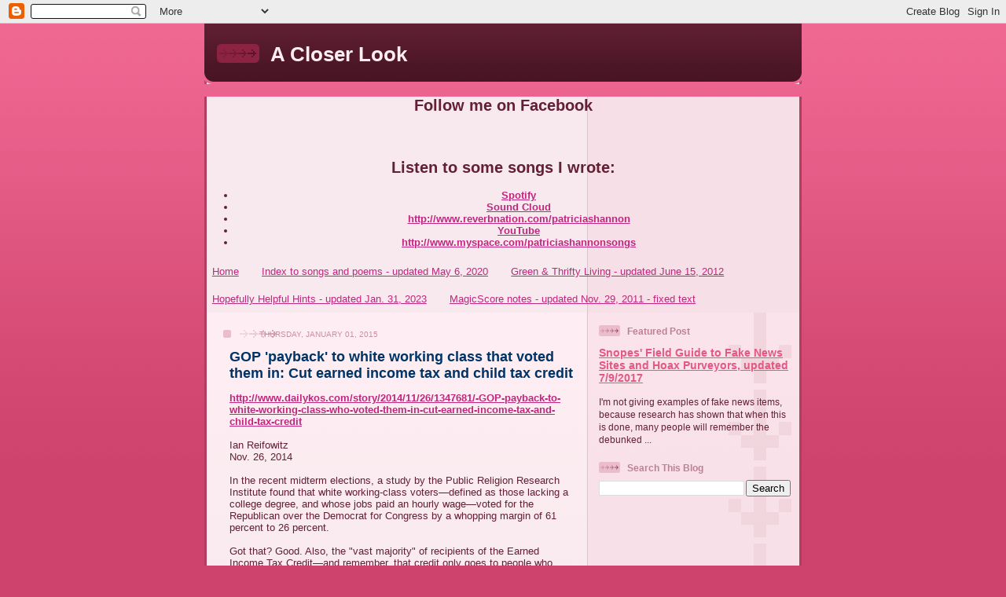

--- FILE ---
content_type: text/html; charset=UTF-8
request_url: https://patriciashannon.blogspot.com/b/stats?style=BLACK_TRANSPARENT&timeRange=ALL_TIME&token=APq4FmBJg3TQjKZFNy6pjiSeGnTlpJ0EhFiUQE0Rq925K8EZlpjdU50OvrqlHx0sWQWZW1R_dnsna6i3rJBNF0nm4U-P8yC8QA
body_size: -15
content:
{"total":4251815,"sparklineOptions":{"backgroundColor":{"fillOpacity":0.1,"fill":"#000000"},"series":[{"areaOpacity":0.3,"color":"#202020"}]},"sparklineData":[[0,27],[1,76],[2,7],[3,5],[4,45],[5,7],[6,9],[7,74],[8,43],[9,61],[10,9],[11,9],[12,4],[13,6],[14,7],[15,6],[16,7],[17,10],[18,15],[19,70],[20,100],[21,61],[22,84],[23,93],[24,66],[25,20],[26,10],[27,19],[28,8],[29,1]],"nextTickMs":900000}

--- FILE ---
content_type: text/html; charset=utf-8
request_url: https://www.google.com/recaptcha/api2/aframe
body_size: 268
content:
<!DOCTYPE HTML><html><head><meta http-equiv="content-type" content="text/html; charset=UTF-8"></head><body><script nonce="uTw3elDSi28kO6NJWZdW7w">/** Anti-fraud and anti-abuse applications only. See google.com/recaptcha */ try{var clients={'sodar':'https://pagead2.googlesyndication.com/pagead/sodar?'};window.addEventListener("message",function(a){try{if(a.source===window.parent){var b=JSON.parse(a.data);var c=clients[b['id']];if(c){var d=document.createElement('img');d.src=c+b['params']+'&rc='+(localStorage.getItem("rc::a")?sessionStorage.getItem("rc::b"):"");window.document.body.appendChild(d);sessionStorage.setItem("rc::e",parseInt(sessionStorage.getItem("rc::e")||0)+1);localStorage.setItem("rc::h",'1762074414197');}}}catch(b){}});window.parent.postMessage("_grecaptcha_ready", "*");}catch(b){}</script></body></html>